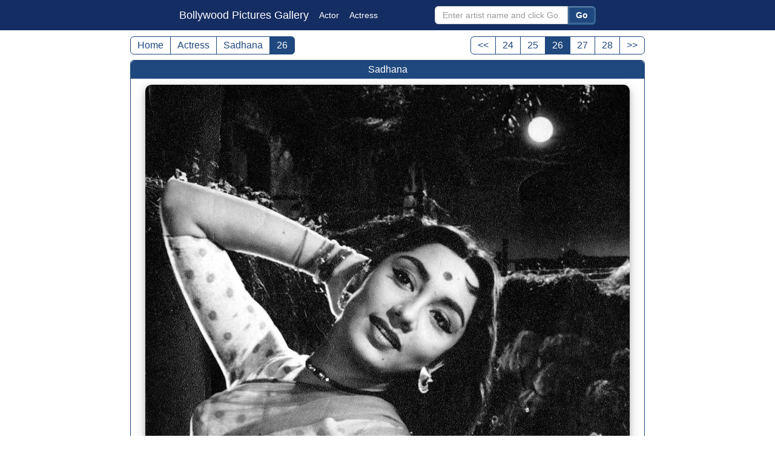

--- FILE ---
content_type: text/html; charset=UTF-8
request_url: https://www.bollywoodpicturesgallery.com/pictures/sadhana_026.htm
body_size: 3796
content:
<!DOCTYPE html>
<html lang="en">
<head><meta http-equiv="Content-Type" content="text/html; charset=utf-8">
<meta http-equiv="X-UA-Compatible" content="IE=edge">
<meta name="viewport" content="width=device-width; initial-scale=1.0; " />
<meta name="author" content="BollywoodPicturesGallery">
<title>Sadhana - picture # 26</title>
<link rel="canonical" href="https://www.bollywoodpicturesgallery.com/pictures/sadhana_026.htm">
<meta property="og:title" content="Sadhana - picture # 26">
<meta property="og:type" content="website">
<meta property="og:url" content="https://www.bollywoodpicturesgallery.com/pictures/sadhana_026.htm">
<meta property="og:image" content="https://www.bollywoodpicturesgallery.com/media/actress/sadhana/og/sadhana_026_bh.jpg">
<meta property="og:site_name" content="BollywoodPicturesGallery">
<meta property="fb:app_id" content="759115824493045">
<meta property="og:description" content="High resolution pictures of Actress - Sadhana - picture # 26">
<meta name="keywords" content="Sadhana,Actress, bollywood, actress, actor, pictures of bollywood actors, pictures of bollywood actress, pictures of bollywood stars">
<meta name="description" content="High resolution pictures of Actress - Sadhana - picture # 26">
<meta name="robots" content="index, follow">
<link rel="stylesheet" type="text/css" href="/css/bpg_v11.css">
<link rel="apple-touch-icon" sizes="180x180" href="/apple-touch-icon.png">
<link rel="icon" type="image/png" sizes="32x32" href="/favicon-32x32.png">
<link rel="icon" type="image/png" sizes="16x16" href="/favicon-16x16.png">
<link rel="manifest" href="/site.webmanifest">
<link rel="mask-icon" href="/safari-pinned-tab.svg" color="#5bbad5">
<meta name="msapplication-TileColor" content="#da532c">
<meta name="theme-color" content="#ffffff">
</head>
<body>
<div class="container">
    <nav class="navbar">
	<div class="wrapper">
	<span class="navbar-brand show-big" ><a href="https://www.bollywoodpicturesgallery.com/">Bollywood Pictures Gallery</a></span>
	<span class="navbar-brand show-small"><a href="https://www.bollywoodpicturesgallery.com/">BP Gallery</a></span>
	<span class="navbar-brand show-smallest"><a href="https://www.bollywoodpicturesgallery.com/">BPG</a></span>
	<span class="nav-link" ><a href="https://www.bollywoodpicturesgallery.com/actor/">Actor</a></span>
	<span class="nav-link" ><a href="https://www.bollywoodpicturesgallery.com/actress/">Actress</a></span>
	<div class="navbar-form">
        <form action="/search.php" method="GET">
                    <input type="text" name="value" class="form-control" maxlength="6" placeholder="Enter artist name and click Go...">
                  <button type="submit" class="button">Go</button>

        </form>
	</div><!-- /navbar-form -->
      </div><!-- /wrapper -->
    </nav>
<div class="clear"></div>


<div class="wrapper_pic" style="max-width:850px;">
<div class="pagination1">
	<ul class="pagination">
		<li><a href="https://www.bollywoodpicturesgallery.com/">Home</a></li>
        <li><a href="/actress/">Actress</a></li>
        <li><a href="/actress/sadhana.php">Sadhana</a></li>
        <li class="active"><a href="https://www.bollywoodpicturesgallery.com/pictures/sadhana_026.htm">26</a></li>


  </ul>
</div>
<div class="pagination2">
	<ul class="pagination">
<li><a  href="sadhana_025.htm">&lt;&lt;</a>
</li><li><a  href="sadhana_024.htm">24</a>
</li><li><a  href="sadhana_025.htm">25</a>
</li><li  class="active"><a href=''>26</a></li>
<li><a  href="sadhana_027.htm">27</a>
</li><li><a  href="sadhana_028.htm">28</a>
</li><li><a  href="sadhana_027.htm">&gt;&gt;</a>
</li>	</ul>
</div>
</div><!-- /wrapper -->
<div class="clear"></div>
<div class="wrapper_pic" style="max-width:850px;">

<div class="main_big_box"  itemscope itemtype="http://schema.org/Person">

<div class="box_header"><span itemprop="name">Sadhana</span></div>

<div class="main_box_2" itemprop="image"  itemscope itemtype="https://schema.org/ImageObject">
<meta itemprop="name" content="Sadhana - picture # 26">

<div class="big-box">
<a href="/media/actress/sadhana/sadhana_026_utgj.jpg"><img itemprop="contentUrl" src="/media/actress/sadhana/sadhana_026_utgj.jpg" alt="Sadhana"></a> 
</div>

<div itemprop="aggregateRating" itemscope itemtype="http://schema.org/AggregateRating">
<meta itemprop="worstRating" content = "1">
<meta itemprop="bestRating" content = "5">
<div class='pic_choice'>
    <div id="pic1881" class="rate_widget">
        <div class="star_1 ratings_stars"></div>
        <div class="star_2 ratings_stars"></div>
        <div class="star_3 ratings_stars"></div>
        <div class="star_4 ratings_stars"></div>
        <div class="star_5 ratings_stars"></div>
        <div class="av_rating">Average Rating : <span itemprop="ratingValue">4.71</span></div>
        <div class="total_votes">Total Vote(s) : <span itemprop="ratingCount">7</span></div>
        <div class="new_vote">Please rate this picture between 1 star and 5 stars (5 stars being the best). Just move your mouse on the stars above and click as per your rating. Your rating will really help us to improve our website.</div>
    </div>
</div>
</div>
</div><!-- /main_box_2 -->
<div class="clear"></div>
<div class="link-box">
<div class="box1">
<a href="/pictures/sadhana_025.htm"><img src="/thumbs/ts/sadhana_025.jpg" alt="Sadhana"></a>
<h3><a href="/pictures/sadhana_025.htm"><< Prev. Picture</a></h3>
</div>
<div class="box1">
<a href="/pictures/sadhana_014.htm"><img src="/thumbs/ts/sadhana_014.jpg" alt="Sadhana"></a>
<h3><a href="/pictures/sadhana_014.htm">Next Picture >></a></h3>
</div>
</div> <!-- /link-box -->
<div class="clear"></div>
<div class="box_footer"><span>Big size picture of Actress - Sadhana - picture # 26</span></div>
<div class="clear"></div>
</div><!-- /main_big_box -->
<div class="main_box">
<div class="box_header"><span>Advertisement</span></div>
<div class="main_box_2">
<script async src="https://pagead2.googlesyndication.com/pagead/js/adsbygoogle.js"></script>
<!-- bpg-2020 -->
<ins class="adsbygoogle"
     style="display:block"
     data-ad-client="ca-pub-1983994184728963"
     data-ad-slot="8560669343"
     data-ad-format="auto"
     data-full-width-responsive="true"></ins>
<script>
     (adsbygoogle = window.adsbygoogle || []).push({});
</script>
</div><!-- /main_box_2 -->
<div class="clear"></div>
</div><!-- /main_box -->
    
  


</div>
<div class="clear"></div>
<div class="wrapper">


<div class="clear"></div>


<div class="main_box">
<div class="box_header"><span>Popular / Random Links & Artist</span></div>
<div class="link_box">
<div class="flink"><a href="https://www.bollywoodpicturesgallery.com/actor/aamir_khan.php">Aamir Khan</a></div><div class="flink"><a href="https://www.bollywoodpicturesgallery.com/actress/aishwarya_rai.php?page=3">Aishwarya Rai</a></div><div class="flink"><a href="https://www.bollywoodpicturesgallery.com/actor/ajay_devgan.php">Ajay Devgan</a></div><div class="flink"><a href="https://www.bollywoodpicturesgallery.com/actor/akshaye_khanna.php">Akshaye Khanna</a></div><div class="flink"><a href="https://www.bollywoodpicturesgallery.com/actor/akshay_kumar.php">Akshay Kumar</a></div><div class="flink"><a href="https://www.bollywoodpicturesgallery.com/actress/amisha_patel.php">Amisha Patel</a></div><div class="flink"><a href="https://www.bollywoodpicturesgallery.com/actor/amitabh_bachchan.php?page=2">Amitabh Bachchan</a></div><div class="flink"><a href="https://www.bollywoodpicturesgallery.com/actor/amrish_puri.php">Amrish Puri</a></div><div class="flink"><a href="https://www.bollywoodpicturesgallery.com/actress/amrita_arora.php">Amrita Arora</a></div><div class="flink"><a href="https://www.bollywoodpicturesgallery.com/actor/anil_kapoor.php">Anil Kapoor</a></div><div class="flink"><a href="https://www.bollywoodpicturesgallery.com/actor/arvind_swami.php">Arvind Swami</a></div><div class="flink"><a href="https://www.bollywoodpicturesgallery.com/actress/asha_parekh.php">Asha Parekh</a></div><div class="flink"><a href="https://www.bollywoodpicturesgallery.com/actor/bharat_bhushan.php">Bharat Bhushan</a></div><div class="flink"><a href="https://www.bollywoodpicturesgallery.com/actress/bhumika_chawla.php">Bhumika Chawla</a></div><div class="flink"><a href="https://www.bollywoodpicturesgallery.com/actress/bina_rai.php">Bina Rai</a></div><div class="flink"><a href="https://www.bollywoodpicturesgallery.com/actress/bipasha_basu.php">Bipasha Basu</a></div><div class="flink"><a href="https://www.bollywoodpicturesgallery.com/actress/celina_jaitley.php">Celina Jaitley</a></div><div class="flink"><a href="https://www.bollywoodpicturesgallery.com/actor/dev_anand.php">Dev Anand</a></div><div class="flink"><a href="https://www.bollywoodpicturesgallery.com/actor/dharmendra.php">Dharmendra</a></div><div class="flink"><a href="https://www.bollywoodpicturesgallery.com/actor/dilip_kumar.php">Dilip Kumar</a></div><div class="flink"><a href="https://www.bollywoodpicturesgallery.com/actress/dimple_kapadia.php">Dimple Kapadia</a></div><div class="flink"><a href="https://www.bollywoodpicturesgallery.com/actress/esha_deol.php">Esha Deol</a></div><div class="flink"><a href="https://www.bollywoodpicturesgallery.com/actor/fardeen_khan.php">Fardeen Khan</a></div><div class="flink"><a href="https://www.bollywoodpicturesgallery.com/actor/girish_karnad.php">Girish Karnad</a></div><div class="flink"><a href="https://www.bollywoodpicturesgallery.com/actor/govinda.php">Govinda</a></div><div class="flink"><a href="https://www.bollywoodpicturesgallery.com/actress/gracy_singh.php">Gracy Singh</a></div><div class="flink"><a href="https://www.bollywoodpicturesgallery.com/actor/guru_dutt.php">Guru Dutt</a></div><div class="flink"><a href="https://www.bollywoodpicturesgallery.com/actress/hema_malini.php?page=2">Hema Malini</a></div><div class="flink"><a href="https://www.bollywoodpicturesgallery.com/actor/hrithik_roshan.php">Hrithik Roshan</a></div><div class="flink"><a href="https://www.bollywoodpicturesgallery.com/actor/jackie_shroff.php">Jackie Shroff</a></div><div class="flink"><a href="https://www.bollywoodpicturesgallery.com/actor/jeetendra.php">Jeetendra</a></div><div class="flink"><a href="https://www.bollywoodpicturesgallery.com/actor/john_abraham.php">John Abraham</a></div><div class="flink"><a href="https://www.bollywoodpicturesgallery.com/actress/juhi_chawla.php">Juhi Chawla</a></div><div class="flink"><a href="https://www.bollywoodpicturesgallery.com/actress/kajol.php">Kajol</a></div><div class="flink"><a href="https://www.bollywoodpicturesgallery.com/actress/kareena_kapoor.php">Kareena Kapoor</a></div><div class="flink"><a href="https://www.bollywoodpicturesgallery.com/actress/karishma_kapoor.php">Karishma Kapoor</a></div><div class="flink"><a href="https://www.bollywoodpicturesgallery.com/actress/katrina_kaif.php">Katrina Kaif</a></div><div class="flink"><a href="https://www.bollywoodpicturesgallery.com/actress/kim_sharma.php">Kim Sharma</a></div><div class="flink"><a href="https://www.bollywoodpicturesgallery.com/actress/kirron_kher.php">Kirron Kher</a></div><div class="flink"><a href="https://www.bollywoodpicturesgallery.com/actor/kishore_kumar.php">Kishore Kumar</a></div><div class="flink"><a href="https://www.bollywoodpicturesgallery.com/actress/koena_mitra.php">Koena Mitra</a></div><div class="flink"><a href="https://www.bollywoodpicturesgallery.com/actress/lara_dutta.php">Lara Dutta</a></div><div class="flink"><a href="https://www.bollywoodpicturesgallery.com/actress/lisa_ray.php">Lisa Ray</a></div><div class="flink"><a href="https://www.bollywoodpicturesgallery.com/actress/madhubala.php">Madhubala</a></div><div class="flink"><a href="https://www.bollywoodpicturesgallery.com/actress/madhuri_dixit.php">Madhuri Dixit</a></div><div class="flink"><a href="https://www.bollywoodpicturesgallery.com/actress/malaika_arora.php">Malaika Arora</a></div><div class="flink"><a href="https://www.bollywoodpicturesgallery.com/actress/mala_sinha.php">Mala Sinha</a></div><div class="flink"><a href="https://www.bollywoodpicturesgallery.com/actress/meena_kumari.php">Meena Kumari</a></div><div class="flink"><a href="https://www.bollywoodpicturesgallery.com/actor/motilal.php">Motilal</a></div><div class="flink"><a href="https://www.bollywoodpicturesgallery.com/actress/nandita_das.php">Nandita Das</a></div><div class="flink"><a href="https://www.bollywoodpicturesgallery.com/actress/nargis.php">Nargis</a></div><div class="flink"><a href="https://www.bollywoodpicturesgallery.com/actress/naseem_banu.php">Naseem Banu</a></div><div class="flink"><a href="https://www.bollywoodpicturesgallery.com/actress/neetu_singh.php">Neetu Singh</a></div><div class="flink"><a href="https://www.bollywoodpicturesgallery.com/actress/nutan.php">Nutan</a></div><div class="flink"><a href="https://www.bollywoodpicturesgallery.com/actress/padmini.php">Padmini</a></div><div class="flink"><a href="https://www.bollywoodpicturesgallery.com/actress/payal_rohatgi.php">Payal Rohatgi</a></div><div class="flink"><a href="https://www.bollywoodpicturesgallery.com/actress/perizaad_zorabian.php">Perizaad Zorabian</a></div><div class="flink"><a href="https://www.bollywoodpicturesgallery.com/actress/preeti_jhangiani.php">Preeti Jhangiani</a></div><div class="flink"><a href="https://www.bollywoodpicturesgallery.com/actress/preity_zinta.php">Preity Zinta</a></div><div class="flink"><a href="https://www.bollywoodpicturesgallery.com/actress/priyanka_chopra.php">Priyanka Chopra</a></div><div class="flink"><a href="https://www.bollywoodpicturesgallery.com/actress/priya_rajvansh.php">Priya Rajvansh</a></div><div class="flink"><a href="https://www.bollywoodpicturesgallery.com/actress/raima_sen.php">Raima Sen</a></div><div class="flink"><a href="https://www.bollywoodpicturesgallery.com/actor/rajendra_kumar.php">Rajendra Kumar</a></div><div class="flink"><a href="https://www.bollywoodpicturesgallery.com/actor/rajesh_khanna.php">Rajesh Khanna</a></div><div class="flink"><a href="https://www.bollywoodpicturesgallery.com/actress/rakhi_sawant.php">Rakhi Sawant</a></div><div class="flink"><a href="https://www.bollywoodpicturesgallery.com/actress/rani_mukherjee.php">Rani Mukherjee</a></div><div class="flink"><a href="https://www.bollywoodpicturesgallery.com/actress/raveena_tandon.php">Raveena Tandon</a></div><div class="flink"><a href="https://www.bollywoodpicturesgallery.com/actress/rekha.php">Rekha</a></div><div class="flink"><a href="https://www.bollywoodpicturesgallery.com/actor/r_d_burman.php">R D Burman</a></div><div class="flink"><a href="https://www.bollywoodpicturesgallery.com/actress/sadhana.php">Sadhana</a></div><div class="flink"><a href="https://www.bollywoodpicturesgallery.com/actor/saif_ali_khan.php">Saif Ali Khan</a></div><div class="flink"><a href="https://www.bollywoodpicturesgallery.com/actress/saira_banu.php">Saira Banu</a></div><div class="flink"><a href="https://www.bollywoodpicturesgallery.com/actor/salman_khan.php">Salman Khan</a></div><div class="flink"><a href="https://www.bollywoodpicturesgallery.com/actor/sanjay_dutt.php">Sanjay Dutt</a></div><div class="flink"><a href="https://www.bollywoodpicturesgallery.com/actor/sanjeev_kumar.php">Sanjeev Kumar</a></div><div class="flink"><a href="https://www.bollywoodpicturesgallery.com/actor/shahid_kapoor.php">Shahid Kapoor</a></div><div class="flink"><a href="https://www.bollywoodpicturesgallery.com/actor/shahrukh_khan.php">Shahrukh Khan</a></div><div class="flink"><a href="https://www.bollywoodpicturesgallery.com/actress/sharmila_tagore.php">Sharmila Tagore</a></div><div class="flink"><a href="https://www.bollywoodpicturesgallery.com/actress/shilpa_shetty.php">Shilpa Shetty</a></div><div class="flink"><a href="https://www.bollywoodpicturesgallery.com/actress/sonali_bendre.php">Sonali Bendre</a></div><div class="flink"><a href="https://www.bollywoodpicturesgallery.com/actress/sonam_kapoor.php">Sonam Kapoor</a></div><div class="flink"><a href="https://www.bollywoodpicturesgallery.com/actress/sridevi.php">Sridevi</a></div><div class="flink"><a href="https://www.bollywoodpicturesgallery.com/actress/suchitra_sen.php">Suchitra Sen</a></div><div class="flink"><a href="https://www.bollywoodpicturesgallery.com/actor/sunil_shetty.php">Sunil Shetty</a></div>
</div><!-- /link_box -->


<div class="box_footer"><span>New pics in last  - 1 week &#x1F31E; &nbsp; - 2 weeks  &#x1F31D; &nbsp; - 3 weeks  &#x2B50; </span></div>


  <div class="clear"></div>


</div><!-- /main_box -->

<div class="main_box">
<div class="box_header"><span>Advertisement</span></div>
<div class="main_box_2">
<script async src="https://pagead2.googlesyndication.com/pagead/js/adsbygoogle.js"></script>
<!-- bpg-2020 -->
<ins class="adsbygoogle"
     style="display:block"
     data-ad-client="ca-pub-1983994184728963"
     data-ad-slot="8560669343"
     data-ad-format="auto"
     data-full-width-responsive="true"></ins>
<script>
     (adsbygoogle = window.adsbygoogle || []).push({});
</script>
</div><!-- /main_box_2 -->
<div class="clear"></div>
</div><!-- /main_box -->
    
    


<div class="main_box">
<div class="box_header"><span>Share this page / picture on social network</span></div>
<div class="main_box_2">


<div class="big-box">
<img src="https://www.bollywoodpicturesgallery.com/media/actress/sadhana/og/sadhana_026_bh.jpg" alt="og file">
</div>


<!-- AddToAny BEGIN -->
<div class="a2a_kit a2a_kit_size_32 a2a_default_style" id="my_centered_buttons">
<a class="a2a_button_whatsapp"></a>
<a class="a2a_button_facebook"></a>
<a class="a2a_button_telegram"></a>
<a class="a2a_button_pinterest"></a>
<a class="a2a_button_x"></a>
<a class="a2a_button_wechat"></a>
<a class="a2a_button_snapchat"></a>
<a class="a2a_button_facebook_messenger"></a>
</div>
<script async src="https://static.addtoany.com/menu/page.js"></script>
<!-- AddToAny END -->



</div>
</div>

    
    


</div><!-- /wrapper -->

<div class="clear"></div>
<footer class="footer-bar"> 
<div class="wrapper">
<ul class="footer-link"> 
<li><a href="https://www.bollywoodpicturesgallery.com">Home</a></li> 
<li>|</li>
<li><a href="https://www.bollywoodpicturesgallery.com/disclaimer.php">Disclaimer</a></li> 
<li>|</li>
<li><a href="https://www.bollywoodpicturesgallery.com/privacy.php">Privacy Policy</a></li> 
</ul> 
</div>
</footer>
</div><!-- /container -->


<script src="https://ajax.googleapis.com/ajax/libs/jquery/1.11.3/jquery.min.js"></script>
<script>var pic_rating_int = "5";</script>
<script src="/js/ratepic.js"></script>





</body>
</html>

--- FILE ---
content_type: text/html; charset=utf-8
request_url: https://www.google.com/recaptcha/api2/aframe
body_size: 268
content:
<!DOCTYPE HTML><html><head><meta http-equiv="content-type" content="text/html; charset=UTF-8"></head><body><script nonce="7Ap0RfHhNpw_njw_LOiURQ">/** Anti-fraud and anti-abuse applications only. See google.com/recaptcha */ try{var clients={'sodar':'https://pagead2.googlesyndication.com/pagead/sodar?'};window.addEventListener("message",function(a){try{if(a.source===window.parent){var b=JSON.parse(a.data);var c=clients[b['id']];if(c){var d=document.createElement('img');d.src=c+b['params']+'&rc='+(localStorage.getItem("rc::a")?sessionStorage.getItem("rc::b"):"");window.document.body.appendChild(d);sessionStorage.setItem("rc::e",parseInt(sessionStorage.getItem("rc::e")||0)+1);localStorage.setItem("rc::h",'1769122926635');}}}catch(b){}});window.parent.postMessage("_grecaptcha_ready", "*");}catch(b){}</script></body></html>